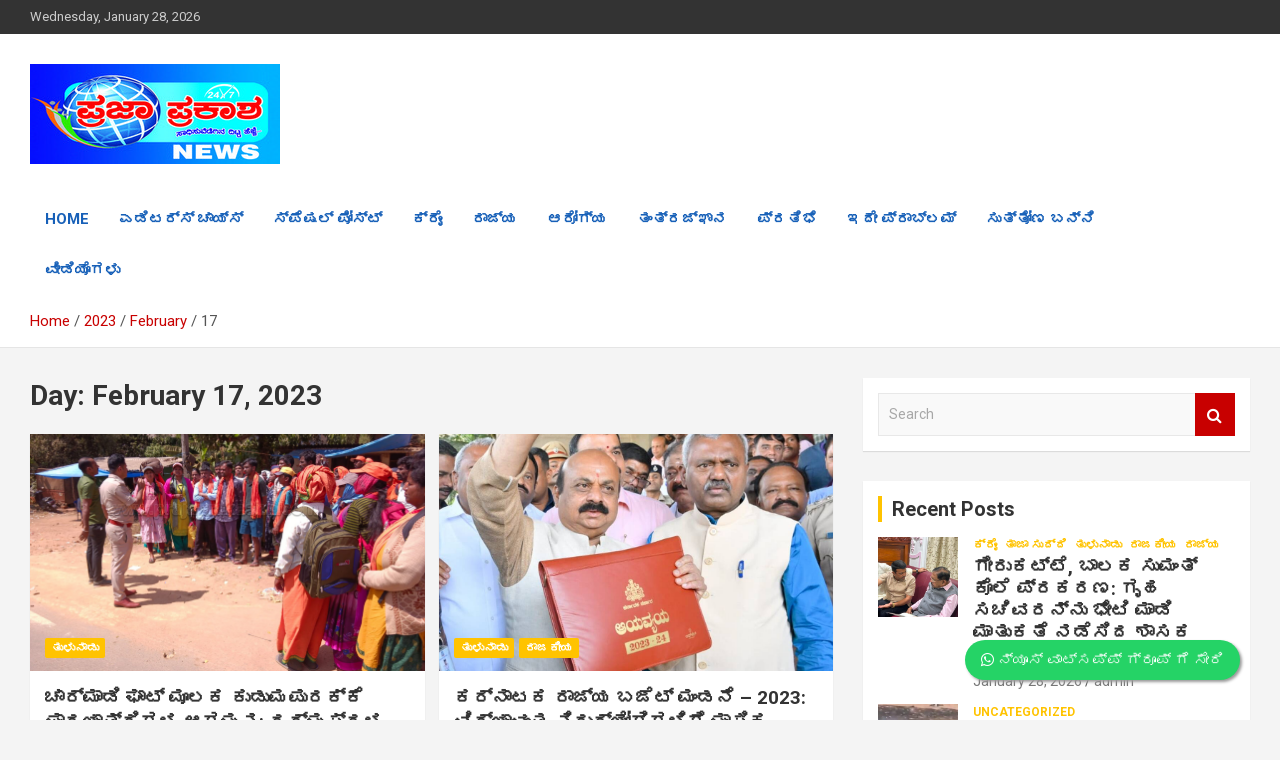

--- FILE ---
content_type: text/html; charset=UTF-8
request_url: https://prajaprakasha.com/?m=20230217
body_size: 13032
content:
<!doctype html>
<html lang="en-US">
<head>
	<!-- Global site tag (gtag.js) - Google Analytics -->
<script async src="https://www.googletagmanager.com/gtag/js?id=G-CWCNG32DYH"></script>
<script>
  window.dataLayer = window.dataLayer || [];
  function gtag(){dataLayer.push(arguments);}
  gtag('js', new Date());

  gtag('config', 'G-CWCNG32DYH');
</script>
	
	<meta charset="UTF-8">
	<meta name="viewport" content="width=device-width, initial-scale=1, shrink-to-fit=no">
	<link rel="profile" href="https://gmpg.org/xfn/11">

	<title>February 2023 &raquo;</title>
<style>
#wpadminbar #wp-admin-bar-wccp_free_top_button .ab-icon:before {
	content: "\f160";
	color: #02CA02;
	top: 3px;
}
#wpadminbar #wp-admin-bar-wccp_free_top_button .ab-icon {
	transform: rotate(45deg);
}
</style>

<!-- This site is optimized with the Yoast SEO plugin v13.2 - https://yoast.com/wordpress/plugins/seo/ -->
<meta name="robots" content="noindex,follow"/>
<meta property="og:locale" content="en_US" />
<meta property="og:type" content="object" />
<meta property="og:title" content="February 2023 &raquo;" />
<meta property="og:url" content="https://prajaprakasha.com/?m=20260128" />
<meta property="fb:app_id" content="366427800739918" />
<meta name="twitter:card" content="summary_large_image" />
<meta name="twitter:title" content="February 2023 &raquo;" />
<script type='application/ld+json' class='yoast-schema-graph yoast-schema-graph--main'>{"@context":"https://schema.org","@graph":[{"@type":"WebSite","@id":"https://prajaprakasha.com/#website","url":"https://prajaprakasha.com/","name":"","inLanguage":"en-US","potentialAction":{"@type":"SearchAction","target":"https://prajaprakasha.com/?s={search_term_string}","query-input":"required name=search_term_string"}},{"@type":"CollectionPage","@id":"https://prajaprakasha.com/?m=20260128#webpage","url":"https://prajaprakasha.com/?m=20260128","name":"February 2023 &raquo;","isPartOf":{"@id":"https://prajaprakasha.com/#website"},"inLanguage":"en-US"}]}</script>
<!-- / Yoast SEO plugin. -->

<link rel='dns-prefetch' href='//fonts.googleapis.com' />
<link rel='dns-prefetch' href='//s.w.org' />
<link rel='dns-prefetch' href='//m9m6e2w5.stackpathcdn.com' />
<link rel='dns-prefetch' href='//cdn.shareaholic.net' />
<link rel='dns-prefetch' href='//www.shareaholic.net' />
<link rel='dns-prefetch' href='//analytics.shareaholic.com' />
<link rel='dns-prefetch' href='//recs.shareaholic.com' />
<link rel='dns-prefetch' href='//partner.shareaholic.com' />
<link rel="alternate" type="application/rss+xml" title=" &raquo; Feed" href="https://prajaprakasha.com/?feed=rss2" />
<link rel="alternate" type="application/rss+xml" title=" &raquo; Comments Feed" href="https://prajaprakasha.com/?feed=comments-rss2" />
<!-- Shareaholic - https://www.shareaholic.com -->
<link rel='preload' href='//cdn.shareaholic.net/assets/pub/shareaholic.js' as='script'/>
<script data-no-minify='1' data-cfasync='false'>
_SHR_SETTINGS = {"endpoints":{"local_recs_url":"https:\/\/prajaprakasha.com\/wp-admin\/admin-ajax.php?action=shareaholic_permalink_related","ajax_url":"https:\/\/prajaprakasha.com\/wp-admin\/admin-ajax.php"},"site_id":"430d4b0e6d3ca535b1204993e5f24d93"};
</script>
<script data-no-minify='1' data-cfasync='false' src='//cdn.shareaholic.net/assets/pub/shareaholic.js' data-shr-siteid='430d4b0e6d3ca535b1204993e5f24d93' async ></script>

<!-- Shareaholic Content Tags -->
<meta name='shareaholic:language' content='en-US' />
<meta name='shareaholic:article_visibility' content='private' />
<meta name='shareaholic:site_id' content='430d4b0e6d3ca535b1204993e5f24d93' />
<meta name='shareaholic:wp_version' content='9.7.6' />

<!-- Shareaholic Content Tags End -->
		<script type="text/javascript">
			window._wpemojiSettings = {"baseUrl":"https:\/\/s.w.org\/images\/core\/emoji\/12.0.0-1\/72x72\/","ext":".png","svgUrl":"https:\/\/s.w.org\/images\/core\/emoji\/12.0.0-1\/svg\/","svgExt":".svg","source":{"concatemoji":"https:\/\/prajaprakasha.com\/wp-includes\/js\/wp-emoji-release.min.js?ver=5.2.21"}};
			!function(e,a,t){var n,r,o,i=a.createElement("canvas"),p=i.getContext&&i.getContext("2d");function s(e,t){var a=String.fromCharCode;p.clearRect(0,0,i.width,i.height),p.fillText(a.apply(this,e),0,0);e=i.toDataURL();return p.clearRect(0,0,i.width,i.height),p.fillText(a.apply(this,t),0,0),e===i.toDataURL()}function c(e){var t=a.createElement("script");t.src=e,t.defer=t.type="text/javascript",a.getElementsByTagName("head")[0].appendChild(t)}for(o=Array("flag","emoji"),t.supports={everything:!0,everythingExceptFlag:!0},r=0;r<o.length;r++)t.supports[o[r]]=function(e){if(!p||!p.fillText)return!1;switch(p.textBaseline="top",p.font="600 32px Arial",e){case"flag":return s([55356,56826,55356,56819],[55356,56826,8203,55356,56819])?!1:!s([55356,57332,56128,56423,56128,56418,56128,56421,56128,56430,56128,56423,56128,56447],[55356,57332,8203,56128,56423,8203,56128,56418,8203,56128,56421,8203,56128,56430,8203,56128,56423,8203,56128,56447]);case"emoji":return!s([55357,56424,55356,57342,8205,55358,56605,8205,55357,56424,55356,57340],[55357,56424,55356,57342,8203,55358,56605,8203,55357,56424,55356,57340])}return!1}(o[r]),t.supports.everything=t.supports.everything&&t.supports[o[r]],"flag"!==o[r]&&(t.supports.everythingExceptFlag=t.supports.everythingExceptFlag&&t.supports[o[r]]);t.supports.everythingExceptFlag=t.supports.everythingExceptFlag&&!t.supports.flag,t.DOMReady=!1,t.readyCallback=function(){t.DOMReady=!0},t.supports.everything||(n=function(){t.readyCallback()},a.addEventListener?(a.addEventListener("DOMContentLoaded",n,!1),e.addEventListener("load",n,!1)):(e.attachEvent("onload",n),a.attachEvent("onreadystatechange",function(){"complete"===a.readyState&&t.readyCallback()})),(n=t.source||{}).concatemoji?c(n.concatemoji):n.wpemoji&&n.twemoji&&(c(n.twemoji),c(n.wpemoji)))}(window,document,window._wpemojiSettings);
		</script>
		<style type="text/css">
img.wp-smiley,
img.emoji {
	display: inline !important;
	border: none !important;
	box-shadow: none !important;
	height: 1em !important;
	width: 1em !important;
	margin: 0 .07em !important;
	vertical-align: -0.1em !important;
	background: none !important;
	padding: 0 !important;
}
</style>
	<link rel='stylesheet' id='wp-block-library-css'  href='https://prajaprakasha.com/wp-includes/css/dist/block-library/style.min.css?ver=5.2.21' type='text/css' media='all' />
<link rel='stylesheet' id='dashicons-css'  href='https://prajaprakasha.com/wp-includes/css/dashicons.min.css?ver=5.2.21' type='text/css' media='all' />
<link rel='stylesheet' id='post-views-counter-frontend-css'  href='https://prajaprakasha.com/wp-content/plugins/post-views-counter/css/frontend.css?ver=1.3.11' type='text/css' media='all' />
<link rel='stylesheet' id='bootstrap-style-css'  href='https://prajaprakasha.com/wp-content/themes/newscard/assets/library/bootstrap/css/bootstrap.min.css?ver=4.0.0' type='text/css' media='all' />
<link rel='stylesheet' id='font-awesome-style-css'  href='https://prajaprakasha.com/wp-content/themes/newscard/assets/library/font-awesome/css/font-awesome.css?ver=5.2.21' type='text/css' media='all' />
<link rel='stylesheet' id='newscard-google-fonts-css'  href='//fonts.googleapis.com/css?family=Roboto%3A100%2C300%2C300i%2C400%2C400i%2C500%2C500i%2C700%2C700i&#038;ver=5.2.21' type='text/css' media='all' />
<link rel='stylesheet' id='newscard-style-css'  href='https://prajaprakasha.com/wp-content/themes/newscard/style.css?ver=5.2.21' type='text/css' media='all' />
<link rel='stylesheet' id='__EPYT__style-css'  href='https://prajaprakasha.com/wp-content/plugins/youtube-embed-plus/styles/ytprefs.min.css?ver=14.1.4' type='text/css' media='all' />
<style id='__EPYT__style-inline-css' type='text/css'>

                .epyt-gallery-thumb {
                        width: 33.333%;
                }
                
</style>
<script type='text/javascript'>
/* <![CDATA[ */
var sfpp_script_vars = {"language":"en_US","appId":"297186066963865"};
/* ]]> */
</script>
<script type='text/javascript' async="async" src='https://prajaprakasha.com/wp-content/plugins/simple-facebook-twitter-widget/js/simple-facebook-page-root.js?ver=1.7.0'></script>
<script type='text/javascript' src='https://prajaprakasha.com/wp-includes/js/jquery/jquery.js?ver=1.12.4-wp'></script>
<script type='text/javascript' src='https://prajaprakasha.com/wp-includes/js/jquery/jquery-migrate.min.js?ver=1.4.1'></script>
<script type='text/javascript'>
/* <![CDATA[ */
var data = {"licence":""};
/* ]]> */
</script>
<script type='text/javascript' src='https://prajaprakasha.com/wp-content/plugins/jw-player-7-for-wp/js/jwppp-licence.js?ver=5.2.21'></script>
<!--[if lt IE 9]>
<script type='text/javascript' src='https://prajaprakasha.com/wp-content/themes/newscard/assets/js/html5.js?ver=3.7.3'></script>
<![endif]-->
<script type='text/javascript'>
/* <![CDATA[ */
var _EPYT_ = {"ajaxurl":"https:\/\/prajaprakasha.com\/wp-admin\/admin-ajax.php","security":"9476712096","gallery_scrolloffset":"20","eppathtoscripts":"https:\/\/prajaprakasha.com\/wp-content\/plugins\/youtube-embed-plus\/scripts\/","eppath":"https:\/\/prajaprakasha.com\/wp-content\/plugins\/youtube-embed-plus\/","epresponsiveselector":"[\"iframe.__youtube_prefs__\",\"iframe[src*='youtube.com']\",\"iframe[src*='youtube-nocookie.com']\",\"iframe[data-ep-src*='youtube.com']\",\"iframe[data-ep-src*='youtube-nocookie.com']\",\"iframe[data-ep-gallerysrc*='youtube.com']\"]","epdovol":"1","version":"14.1.4","evselector":"iframe.__youtube_prefs__[src], iframe[src*=\"youtube.com\/embed\/\"], iframe[src*=\"youtube-nocookie.com\/embed\/\"]","ajax_compat":"","ytapi_load":"light","pause_others":"","stopMobileBuffer":"1","facade_mode":"","not_live_on_channel":"","vi_active":"","vi_js_posttypes":[]};
/* ]]> */
</script>
<script type='text/javascript' src='https://prajaprakasha.com/wp-content/plugins/youtube-embed-plus/scripts/ytprefs.min.js?ver=14.1.4'></script>
<link rel='https://api.w.org/' href='https://prajaprakasha.com/index.php?rest_route=/' />
<link rel="EditURI" type="application/rsd+xml" title="RSD" href="https://prajaprakasha.com/xmlrpc.php?rsd" />
<link rel="wlwmanifest" type="application/wlwmanifest+xml" href="https://prajaprakasha.com/wp-includes/wlwmanifest.xml" /> 
<meta name="generator" content="WordPress 5.2.21" />
<script id="wpcp_disable_selection" type="text/javascript">
var image_save_msg='You are not allowed to save images!';
	var no_menu_msg='Context Menu disabled!';
	var smessage = "Content is protected !!";

function disableEnterKey(e)
{
	var elemtype = e.target.tagName;
	
	elemtype = elemtype.toUpperCase();
	
	if (elemtype == "TEXT" || elemtype == "TEXTAREA" || elemtype == "INPUT" || elemtype == "PASSWORD" || elemtype == "SELECT" || elemtype == "OPTION" || elemtype == "EMBED")
	{
		elemtype = 'TEXT';
	}
	
	if (e.ctrlKey){
     var key;
     if(window.event)
          key = window.event.keyCode;     //IE
     else
          key = e.which;     //firefox (97)
    //if (key != 17) alert(key);
     if (elemtype!= 'TEXT' && (key == 97 || key == 65 || key == 67 || key == 99 || key == 88 || key == 120 || key == 26 || key == 85  || key == 86 || key == 83 || key == 43 || key == 73))
     {
		if(wccp_free_iscontenteditable(e)) return true;
		show_wpcp_message('You are not allowed to copy content or view source');
		return false;
     }else
     	return true;
     }
}


/*For contenteditable tags*/
function wccp_free_iscontenteditable(e)
{
	var e = e || window.event; // also there is no e.target property in IE. instead IE uses window.event.srcElement
  	
	var target = e.target || e.srcElement;

	var elemtype = e.target.nodeName;
	
	elemtype = elemtype.toUpperCase();
	
	var iscontenteditable = "false";
		
	if(typeof target.getAttribute!="undefined" ) iscontenteditable = target.getAttribute("contenteditable"); // Return true or false as string
	
	var iscontenteditable2 = false;
	
	if(typeof target.isContentEditable!="undefined" ) iscontenteditable2 = target.isContentEditable; // Return true or false as boolean

	if(target.parentElement.isContentEditable) iscontenteditable2 = true;
	
	if (iscontenteditable == "true" || iscontenteditable2 == true)
	{
		if(typeof target.style!="undefined" ) target.style.cursor = "text";
		
		return true;
	}
}

////////////////////////////////////
function disable_copy(e)
{	
	var e = e || window.event; // also there is no e.target property in IE. instead IE uses window.event.srcElement
	
	var elemtype = e.target.tagName;
	
	elemtype = elemtype.toUpperCase();
	
	if (elemtype == "TEXT" || elemtype == "TEXTAREA" || elemtype == "INPUT" || elemtype == "PASSWORD" || elemtype == "SELECT" || elemtype == "OPTION" || elemtype == "EMBED")
	{
		elemtype = 'TEXT';
	}
	
	if(wccp_free_iscontenteditable(e)) return true;
	
	var isSafari = /Safari/.test(navigator.userAgent) && /Apple Computer/.test(navigator.vendor);
	
	var checker_IMG = '';
	if (elemtype == "IMG" && checker_IMG == 'checked' && e.detail >= 2) {show_wpcp_message(alertMsg_IMG);return false;}
	if (elemtype != "TEXT")
	{
		if (smessage !== "" && e.detail == 2)
			show_wpcp_message(smessage);
		
		if (isSafari)
			return true;
		else
			return false;
	}	
}

//////////////////////////////////////////
function disable_copy_ie()
{
	var e = e || window.event;
	var elemtype = window.event.srcElement.nodeName;
	elemtype = elemtype.toUpperCase();
	if(wccp_free_iscontenteditable(e)) return true;
	if (elemtype == "IMG") {show_wpcp_message(alertMsg_IMG);return false;}
	if (elemtype != "TEXT" && elemtype != "TEXTAREA" && elemtype != "INPUT" && elemtype != "PASSWORD" && elemtype != "SELECT" && elemtype != "OPTION" && elemtype != "EMBED")
	{
		return false;
	}
}	
function reEnable()
{
	return true;
}
document.onkeydown = disableEnterKey;
document.onselectstart = disable_copy_ie;
if(navigator.userAgent.indexOf('MSIE')==-1)
{
	document.onmousedown = disable_copy;
	document.onclick = reEnable;
}
function disableSelection(target)
{
    //For IE This code will work
    if (typeof target.onselectstart!="undefined")
    target.onselectstart = disable_copy_ie;
    
    //For Firefox This code will work
    else if (typeof target.style.MozUserSelect!="undefined")
    {target.style.MozUserSelect="none";}
    
    //All other  (ie: Opera) This code will work
    else
    target.onmousedown=function(){return false}
    target.style.cursor = "default";
}
//Calling the JS function directly just after body load
window.onload = function(){disableSelection(document.body);};

//////////////////special for safari Start////////////////
var onlongtouch;
var timer;
var touchduration = 1000; //length of time we want the user to touch before we do something

var elemtype = "";
function touchstart(e) {
	var e = e || window.event;
  // also there is no e.target property in IE.
  // instead IE uses window.event.srcElement
  	var target = e.target || e.srcElement;
	
	elemtype = window.event.srcElement.nodeName;
	
	elemtype = elemtype.toUpperCase();
	
	if(!wccp_pro_is_passive()) e.preventDefault();
	if (!timer) {
		timer = setTimeout(onlongtouch, touchduration);
	}
}

function touchend() {
    //stops short touches from firing the event
    if (timer) {
        clearTimeout(timer);
        timer = null;
    }
	onlongtouch();
}

onlongtouch = function(e) { //this will clear the current selection if anything selected
	
	if (elemtype != "TEXT" && elemtype != "TEXTAREA" && elemtype != "INPUT" && elemtype != "PASSWORD" && elemtype != "SELECT" && elemtype != "EMBED" && elemtype != "OPTION")	
	{
		if (window.getSelection) {
			if (window.getSelection().empty) {  // Chrome
			window.getSelection().empty();
			} else if (window.getSelection().removeAllRanges) {  // Firefox
			window.getSelection().removeAllRanges();
			}
		} else if (document.selection) {  // IE?
			document.selection.empty();
		}
		return false;
	}
};

document.addEventListener("DOMContentLoaded", function(event) { 
    window.addEventListener("touchstart", touchstart, false);
    window.addEventListener("touchend", touchend, false);
});

function wccp_pro_is_passive() {

  var cold = false,
  hike = function() {};

  try {
	  const object1 = {};
  var aid = Object.defineProperty(object1, 'passive', {
  get() {cold = true}
  });
  window.addEventListener('test', hike, aid);
  window.removeEventListener('test', hike, aid);
  } catch (e) {}

  return cold;
}
/*special for safari End*/
</script>
<script id="wpcp_disable_Right_Click" type="text/javascript">
document.ondragstart = function() { return false;}
	function nocontext(e) {
	   return false;
	}
	document.oncontextmenu = nocontext;
</script>
<style>
.unselectable
{
-moz-user-select:none;
-webkit-user-select:none;
cursor: default;
}
html
{
-webkit-touch-callout: none;
-webkit-user-select: none;
-khtml-user-select: none;
-moz-user-select: none;
-ms-user-select: none;
user-select: none;
-webkit-tap-highlight-color: rgba(0,0,0,0);
}
</style>
<script id="wpcp_css_disable_selection" type="text/javascript">
var e = document.getElementsByTagName('body')[0];
if(e)
{
	e.setAttribute('unselectable',"on");
}
</script>
</head>

<body class="archive date wp-custom-logo unselectable group-blog hfeed elementor-default elementor-kit-11664">

<div id="page" class="site">
	<a class="skip-link screen-reader-text" href="#content">Skip to content</a>
	
	<header id="masthead" class="site-header">
					<div class="info-bar">
				<div class="container">
					<div class="row gutter-10">
						<div class="col col-sm contact-section">
							<div class="date">
								<ul><li>Wednesday, January 28, 2026</li></ul>
							</div>
						</div><!-- .contact-section -->

											</div><!-- .row -->
          		</div><!-- .container -->
        	</div><!-- .infobar -->
        		<nav class="navbar navbar-expand-lg d-block">
			<div class="navbar-head" >
				<div class="container">
					<div class="row align-items-center">
						<div class="col-lg-4">
							<div class="site-branding navbar-brand">
								<a href="https://prajaprakasha.com/" class="custom-logo-link" rel="home"><img width="250" height="100" src="https://prajaprakasha.com/wp-content/uploads/2020/10/imageedit_10_4484182833.jpg" class="custom-logo" alt="" /></a>									<h2 class="site-title"><a href="https://prajaprakasha.com/" rel="home"></a></h2>
															</div><!-- .site-branding .navbar-brand -->
						</div>
											</div><!-- .row -->
				</div><!-- .container -->
			</div><!-- .navbar-head -->
			<div class="navigation-bar">
				<div class="navigation-bar-top">
					<div class="container">
						<button class="navbar-toggler menu-toggle" type="button" data-toggle="collapse" data-target="#navbarCollapse" aria-controls="navbarCollapse" aria-expanded="false" aria-label="Toggle navigation"></button>
						<span class="search-toggle"></span>
					</div><!-- .container -->
					<div class="search-bar">
						<div class="container">
							<div class="search-block off">
								<form action="https://prajaprakasha.com/" method="get" class="search-form">
	<label class="assistive-text"> Search </label>
	<div class="input-group">
		<input type="search" value="" placeholder="Search" class="form-control s" name="s">
		<div class="input-group-prepend">
			<button class="btn btn-theme">Search</button>
		</div>
	</div>
</form><!-- .search-form -->
							</div><!-- .search-box -->
						</div><!-- .container -->
					</div><!-- .search-bar -->
				</div><!-- .navigation-bar-top -->
				<div class="navbar-main">
					<div class="container">
						<div class="collapse navbar-collapse" id="navbarCollapse">
							<div id="site-navigation" class="main-navigation nav-uppercase" role="navigation">
								<ul class="nav-menu navbar-nav d-lg-block"><li id="menu-item-209" class="menu-item menu-item-type-post_type menu-item-object-page menu-item-home menu-item-209"><a href="https://prajaprakasha.com/">Home</a></li>
<li id="menu-item-464" class="menu-item menu-item-type-taxonomy menu-item-object-category menu-item-464"><a href="https://prajaprakasha.com/?cat=66">ಎಡಿಟರ್ಸ್ ಚಾಯ್ಸ್</a></li>
<li id="menu-item-467" class="menu-item menu-item-type-taxonomy menu-item-object-category menu-item-467"><a href="https://prajaprakasha.com/?cat=68">ಸ್ಪೆಷಲ್ ಪೋಸ್ಟ್</a></li>
<li id="menu-item-71" class="menu-item menu-item-type-taxonomy menu-item-object-category menu-item-71"><a href="https://prajaprakasha.com/?cat=9">ಕ್ರೈಂ</a></li>
<li id="menu-item-73" class="menu-item menu-item-type-taxonomy menu-item-object-category menu-item-73"><a href="https://prajaprakasha.com/?cat=3">ರಾಜ್ಯ</a></li>
<li id="menu-item-352" class="menu-item menu-item-type-taxonomy menu-item-object-category menu-item-352"><a href="https://prajaprakasha.com/?cat=16">ಆರೋಗ್ಯ</a></li>
<li id="menu-item-337" class="menu-item menu-item-type-taxonomy menu-item-object-category menu-item-337"><a href="https://prajaprakasha.com/?cat=29">ತಂತ್ರಜ್ಞಾನ</a></li>
<li id="menu-item-465" class="menu-item menu-item-type-taxonomy menu-item-object-category menu-item-465"><a href="https://prajaprakasha.com/?cat=67">ಪ್ರತಿಭೆ</a></li>
<li id="menu-item-463" class="menu-item menu-item-type-taxonomy menu-item-object-category menu-item-463"><a href="https://prajaprakasha.com/?cat=69">ಇದೇ ಪ್ರಾಬ್ಲಮ್</a></li>
<li id="menu-item-466" class="menu-item menu-item-type-taxonomy menu-item-object-category menu-item-466"><a href="https://prajaprakasha.com/?cat=70">ಸುತ್ತೋಣ ಬನ್ನಿ</a></li>
<li id="menu-item-5437" class="menu-item menu-item-type-taxonomy menu-item-object-category menu-item-5437"><a href="https://prajaprakasha.com/?cat=84">ವೀಡಿಯೊಗಳು</a></li>
</ul>							</div><!-- #site-navigation .main-navigation -->
						</div><!-- .navbar-collapse -->
						<div class="nav-search">
							<span class="search-toggle"></span>
						</div><!-- .nav-search -->
					</div><!-- .container -->
				</div><!-- .navbar-main -->
			</div><!-- .navigation-bar -->
		</nav><!-- .navbar -->

		
		
					<div id="breadcrumb">
				<div class="container">
					<div role="navigation" aria-label="Breadcrumbs" class="breadcrumb-trail breadcrumbs" itemprop="breadcrumb"><ul class="trail-items" itemscope itemtype="http://schema.org/BreadcrumbList"><meta name="numberOfItems" content="4" /><meta name="itemListOrder" content="Ascending" /><li itemprop="itemListElement" itemscope itemtype="http://schema.org/ListItem" class="trail-item trail-begin"><a href="https://prajaprakasha.com" rel="home" itemprop="item"><span itemprop="name">Home</span></a><meta itemprop="position" content="1" /></li><li itemprop="itemListElement" itemscope itemtype="http://schema.org/ListItem" class="trail-item"><a href="https://prajaprakasha.com/?m=2023" itemprop="item"><span itemprop="name">2023</span></a><meta itemprop="position" content="2" /></li><li itemprop="itemListElement" itemscope itemtype="http://schema.org/ListItem" class="trail-item"><a href="https://prajaprakasha.com/?m=202302" itemprop="item"><span itemprop="name">February</span></a><meta itemprop="position" content="3" /></li><li itemprop="itemListElement" itemscope itemtype="http://schema.org/ListItem" class="trail-item trail-end"><span itemprop="item"><span itemprop="name">17</span></span><meta itemprop="position" content="4" /></li></ul></div>				</div>
			</div><!-- .breadcrumb -->
			</header><!-- #masthead -->
	<div id="content" class="site-content ">
		<div class="container">
							<div class="row justify-content-center">
			<div id="primary" class="col-lg-8 content-area">		<main id="main" class="site-main">

			
				<header class="page-header">
					<h1 class="page-title">Day: February 17, 2023</h1>				</header><!-- .page-header -->

				<div class="row gutter-parent-14 post-wrap">
						<div class="col-sm-6 col-xxl-4 post-col">
	<div class="post-21118 post type-post status-publish format-standard has-post-thumbnail hentry category-64">

		
				<figure class="post-featured-image post-img-wrap">
					<a title="ಚಾರ್ಮಾಡಿ ಘಾಟ್ ಮೂಲಕ ಕುಡುಮಪುರಕ್ಕೆ ಪಾದಯಾತ್ರಿಗಳ ಆಗಮನ: ಧರ್ಮಸ್ಥಳ ಪೊಲೀಸರಿಂದ ವಿಶೇಷ ಜಾಗೃತಿ ಅಭಿಯಾನ: ಬೆಳ್ತಂಗಡಿ ಸಂಚಾರಿ ಪೊಲೀಸರಿಂದ  ಉಚಿತ ಹಣ್ಣು, ಹಂಪಲು ಹಾಗೂ ಮಜ್ಜಿಗೆ" href="https://prajaprakasha.com/?p=21118" class="post-img" style="background-image: url('https://prajaprakasha.com/wp-content/uploads/2023/02/IMG-20230217-WA0024.jpg');"></a>
					<div class="entry-meta category-meta">
						<div class="cat-links"><a href="https://prajaprakasha.com/?cat=64" rel="category">ತುಳುನಾಡು</a></div>
					</div><!-- .entry-meta -->
				</figure><!-- .post-featured-image .post-img-wrap -->

			
					<header class="entry-header">
				<h2 class="entry-title"><a href="https://prajaprakasha.com/?p=21118" rel="bookmark">ಚಾರ್ಮಾಡಿ ಘಾಟ್ ಮೂಲಕ ಕುಡುಮಪುರಕ್ಕೆ ಪಾದಯಾತ್ರಿಗಳ ಆಗಮನ: ಧರ್ಮಸ್ಥಳ ಪೊಲೀಸರಿಂದ ವಿಶೇಷ ಜಾಗೃತಿ ಅಭಿಯಾನ: ಬೆಳ್ತಂಗಡಿ ಸಂಚಾರಿ ಪೊಲೀಸರಿಂದ  ಉಚಿತ ಹಣ್ಣು, ಹಂಪಲು ಹಾಗೂ ಮಜ್ಜಿಗೆ</a></h2>
									<div class="entry-meta">
						<div class="date"><a href="https://prajaprakasha.com/?p=21118" title="ಚಾರ್ಮಾಡಿ ಘಾಟ್ ಮೂಲಕ ಕುಡುಮಪುರಕ್ಕೆ ಪಾದಯಾತ್ರಿಗಳ ಆಗಮನ: ಧರ್ಮಸ್ಥಳ ಪೊಲೀಸರಿಂದ ವಿಶೇಷ ಜಾಗೃತಿ ಅಭಿಯಾನ: ಬೆಳ್ತಂಗಡಿ ಸಂಚಾರಿ ಪೊಲೀಸರಿಂದ  ಉಚಿತ ಹಣ್ಣು, ಹಂಪಲು ಹಾಗೂ ಮಜ್ಜಿಗೆ">February 17, 2023</a> </div> <div class="by-author vcard author"><a href="https://prajaprakasha.com/?author=1">admin</a> </div>											</div><!-- .entry-meta -->
								</header>
				<div class="entry-content">
								<p>ಬೆಳ್ತಂಗಡಿ : ಶಿವರಾತ್ರಿ ಪ್ರಯುಕ್ತ ಶ್ರೀ ಕ್ಷೇತ್ರ ಧರ್ಮಸ್ಥಳಕ್ಕೆ ಸಾವಿರಾರು ಜನರು ಚಾರ್ಮಾಡಿ ಘಾಟ್ ಮೂಲಕ ಪಾದಯಾತ್ರೆ ಮೂಲಕ ಬರುತ್ತಿದ್ದಾರೆ. ಹೀಗಾಗಿ&hellip;</p>
						</div><!-- entry-content -->

			</div><!-- .post-21118 -->
	</div><!-- .col-sm-6 .col-xxl-4 .post-col -->
	<div class="col-sm-6 col-xxl-4 post-col">
	<div class="post-21115 post type-post status-publish format-standard has-post-thumbnail hentry category-64 category-27">

		
				<figure class="post-featured-image post-img-wrap">
					<a title="ಕರ್ನಾಟಕ ರಾಜ್ಯ ಬಜೆಟ್ ಮಂಡನೆ &#8211; 2023:  ವಿದ್ಯಾವಂತ ನಿರುದ್ಯೋಗಿಗಳಿಗೆ ಮಾಸಿಕ ಸಹಾಯ ಧನ ಘೋಷಣೆ..!: ಸ್ಪರ್ಧಾತ್ಮಕ ಪರೀಕ್ಷೆಗಳಲ್ಲಿ ಭಾಗವಹಿಸಲು ಪ್ರೋತ್ಸಾಹ ಧನ" href="https://prajaprakasha.com/?p=21115" class="post-img" style="background-image: url('https://prajaprakasha.com/wp-content/uploads/2023/02/IMG-20230217-WA0019.jpg');"></a>
					<div class="entry-meta category-meta">
						<div class="cat-links"><a href="https://prajaprakasha.com/?cat=64" rel="category">ತುಳುನಾಡು</a> <a href="https://prajaprakasha.com/?cat=27" rel="category">ರಾಜಕೀಯ</a></div>
					</div><!-- .entry-meta -->
				</figure><!-- .post-featured-image .post-img-wrap -->

			
					<header class="entry-header">
				<h2 class="entry-title"><a href="https://prajaprakasha.com/?p=21115" rel="bookmark">ಕರ್ನಾಟಕ ರಾಜ್ಯ ಬಜೆಟ್ ಮಂಡನೆ &#8211; 2023:  ವಿದ್ಯಾವಂತ ನಿರುದ್ಯೋಗಿಗಳಿಗೆ ಮಾಸಿಕ ಸಹಾಯ ಧನ ಘೋಷಣೆ..!: ಸ್ಪರ್ಧಾತ್ಮಕ ಪರೀಕ್ಷೆಗಳಲ್ಲಿ ಭಾಗವಹಿಸಲು ಪ್ರೋತ್ಸಾಹ ಧನ</a></h2>
									<div class="entry-meta">
						<div class="date"><a href="https://prajaprakasha.com/?p=21115" title="ಕರ್ನಾಟಕ ರಾಜ್ಯ ಬಜೆಟ್ ಮಂಡನೆ &#8211; 2023:  ವಿದ್ಯಾವಂತ ನಿರುದ್ಯೋಗಿಗಳಿಗೆ ಮಾಸಿಕ ಸಹಾಯ ಧನ ಘೋಷಣೆ..!: ಸ್ಪರ್ಧಾತ್ಮಕ ಪರೀಕ್ಷೆಗಳಲ್ಲಿ ಭಾಗವಹಿಸಲು ಪ್ರೋತ್ಸಾಹ ಧನ">February 17, 2023</a> </div> <div class="by-author vcard author"><a href="https://prajaprakasha.com/?author=1">admin</a> </div>											</div><!-- .entry-meta -->
								</header>
				<div class="entry-content">
								<p>ಕರ್ನಾಟಕ ಮುಖ್ಯಮಂತ್ರಿ ಬಸವರಾಜ ಬೊಮ್ಮಾಯಿ ಇಂದು 2023-24ನೇ ಸಾಲಿನ ಬಜೆಟ್ ಮಂಡಿಸಿದ್ದಾರೆ. ರೈತರಿಗೆ, ಮಹಿಳೆಯರಿಗೆ, ಸೇರಿದಂತೆ ಅನೇಕರಿಗೆ ವಿವಿಧ ರೀತಿಯ ಯೋಜನೆಗಳ&hellip;</p>
						</div><!-- entry-content -->

			</div><!-- .post-21115 -->
	</div><!-- .col-sm-6 .col-xxl-4 .post-col -->
	<div class="col-sm-6 col-xxl-4 post-col">
	<div class="post-21109 post type-post status-publish format-standard has-post-thumbnail hentry category-64">

		
				<figure class="post-featured-image post-img-wrap">
					<a title="ವಿದ್ಯಾರ್ಥಿ ನಿಲಯದಿಂದ ಮನೆಗೆ ಹೊರಟ ಉಜಿರೆ ಖಾಸಗಿ ಕಾಲೇಜು ವಿದ್ಯಾರ್ಥಿನಿ ನಾಪತ್ತೆ..!:ಬೆಳ್ತಂಗಡಿ ಠಾಣೆಯಲ್ಲಿ ಪ್ರಕರಣ ದಾಖಲು" href="https://prajaprakasha.com/?p=21109" class="post-img" style="background-image: url('https://prajaprakasha.com/wp-content/uploads/2023/02/IMG-20230217-WA0013.jpg');"></a>
					<div class="entry-meta category-meta">
						<div class="cat-links"><a href="https://prajaprakasha.com/?cat=64" rel="category">ತುಳುನಾಡು</a></div>
					</div><!-- .entry-meta -->
				</figure><!-- .post-featured-image .post-img-wrap -->

			
					<header class="entry-header">
				<h2 class="entry-title"><a href="https://prajaprakasha.com/?p=21109" rel="bookmark">ವಿದ್ಯಾರ್ಥಿ ನಿಲಯದಿಂದ ಮನೆಗೆ ಹೊರಟ ಉಜಿರೆ ಖಾಸಗಿ ಕಾಲೇಜು ವಿದ್ಯಾರ್ಥಿನಿ ನಾಪತ್ತೆ..!:ಬೆಳ್ತಂಗಡಿ ಠಾಣೆಯಲ್ಲಿ ಪ್ರಕರಣ ದಾಖಲು</a></h2>
									<div class="entry-meta">
						<div class="date"><a href="https://prajaprakasha.com/?p=21109" title="ವಿದ್ಯಾರ್ಥಿ ನಿಲಯದಿಂದ ಮನೆಗೆ ಹೊರಟ ಉಜಿರೆ ಖಾಸಗಿ ಕಾಲೇಜು ವಿದ್ಯಾರ್ಥಿನಿ ನಾಪತ್ತೆ..!:ಬೆಳ್ತಂಗಡಿ ಠಾಣೆಯಲ್ಲಿ ಪ್ರಕರಣ ದಾಖಲು">February 17, 2023</a> </div> <div class="by-author vcard author"><a href="https://prajaprakasha.com/?author=1">admin</a> </div>											</div><!-- .entry-meta -->
								</header>
				<div class="entry-content">
								<p>ಬೆಳ್ತಂಗಡಿ: ಉಜಿರೆಯ ಖಾಸಗಿ ಕಾಲೇಜ್‌ನ ವಿದ್ಯಾರ್ಥಿನಿಯೋರ್ವಳು ನಾಪತ್ತೆಯಾಗಿದ್ದು, ಈ ಬಗ್ಗೆ ಬೆಳ್ತಂಗಡಿ ಪೊಲೀಸ್ ಠಾಣೆಯಲ್ಲಿ ಪ್ರಕರಣ ದಾಖಲಿಸಲಾಗಿದೆ. ಸ್ಥಳೀಯ ಹಾಸ್ಟೇಲಿನಿಂದ ಕಾಲೇಜಿಗೆ&hellip;</p>
						</div><!-- entry-content -->

			</div><!-- .post-21109 -->
	</div><!-- .col-sm-6 .col-xxl-4 .post-col -->
	<div class="col-sm-6 col-xxl-4 post-col">
	<div class="post-21104 post type-post status-publish format-standard has-post-thumbnail hentry category-64">

		
				<figure class="post-featured-image post-img-wrap">
					<a title="ಶ್ರೀ ಕ್ಷೇತ್ರ ಧರ್ಮಸ್ಥಳದಲ್ಲಿ ಫೆ.18ರಂದು ಶಿವರಾತ್ರಿ ಸಂಭ್ರಮ: ನಾಡಿನೆಲ್ಲೆಡೆಯಿಂದ ಕ್ಷೇತ್ರಕ್ಕೆ ಆಗಮಿಸುತ್ತಿರುವ ಭಕ್ತಸಾಗರ: ಸುಸಜ್ಜಿತ ವ್ಯವಸ್ಥೆಯೊಂದಿಗೆ ಶಿವಭಕ್ತರನ್ನು ಸ್ವಾಗತಿಸಲು ಸನ್ನದ್ಧವಾದ ಶ್ರೀ ಕ್ಷೇತ್ರ" href="https://prajaprakasha.com/?p=21104" class="post-img" style="background-image: url('https://prajaprakasha.com/wp-content/uploads/2023/02/IMG-20230217-WA0010-1.jpg');"></a>
					<div class="entry-meta category-meta">
						<div class="cat-links"><a href="https://prajaprakasha.com/?cat=64" rel="category">ತುಳುನಾಡು</a></div>
					</div><!-- .entry-meta -->
				</figure><!-- .post-featured-image .post-img-wrap -->

			
					<header class="entry-header">
				<h2 class="entry-title"><a href="https://prajaprakasha.com/?p=21104" rel="bookmark">ಶ್ರೀ ಕ್ಷೇತ್ರ ಧರ್ಮಸ್ಥಳದಲ್ಲಿ ಫೆ.18ರಂದು ಶಿವರಾತ್ರಿ ಸಂಭ್ರಮ: ನಾಡಿನೆಲ್ಲೆಡೆಯಿಂದ ಕ್ಷೇತ್ರಕ್ಕೆ ಆಗಮಿಸುತ್ತಿರುವ ಭಕ್ತಸಾಗರ: ಸುಸಜ್ಜಿತ ವ್ಯವಸ್ಥೆಯೊಂದಿಗೆ ಶಿವಭಕ್ತರನ್ನು ಸ್ವಾಗತಿಸಲು ಸನ್ನದ್ಧವಾದ ಶ್ರೀ ಕ್ಷೇತ್ರ</a></h2>
									<div class="entry-meta">
						<div class="date"><a href="https://prajaprakasha.com/?p=21104" title="ಶ್ರೀ ಕ್ಷೇತ್ರ ಧರ್ಮಸ್ಥಳದಲ್ಲಿ ಫೆ.18ರಂದು ಶಿವರಾತ್ರಿ ಸಂಭ್ರಮ: ನಾಡಿನೆಲ್ಲೆಡೆಯಿಂದ ಕ್ಷೇತ್ರಕ್ಕೆ ಆಗಮಿಸುತ್ತಿರುವ ಭಕ್ತಸಾಗರ: ಸುಸಜ್ಜಿತ ವ್ಯವಸ್ಥೆಯೊಂದಿಗೆ ಶಿವಭಕ್ತರನ್ನು ಸ್ವಾಗತಿಸಲು ಸನ್ನದ್ಧವಾದ ಶ್ರೀ ಕ್ಷೇತ್ರ">February 17, 2023</a> </div> <div class="by-author vcard author"><a href="https://prajaprakasha.com/?author=1">admin</a> </div>											</div><!-- .entry-meta -->
								</header>
				<div class="entry-content">
								<p>ಉಜಿರೆ: ಶ್ರೀ ಕ್ಷೇತ್ರ ಧರ್ಮಸ್ಥಳದಲ್ಲಿ ಫೆ.18ರಂದು ನಡೆಯುವ ಶಿವರಾತ್ರಿ ಆಚರಣೆಗೆ ಸಕಲ ಸಿದ್ಧತೆಗಳನ್ನು ಮಾಡಲಾಗಿದೆ. ಸುಮಾರು ಐವತ್ತು ಸಾವಿರ ಮಂದಿ ಪಾದಯಾತ್ರಿಗಳು&hellip;</p>
						</div><!-- entry-content -->

			</div><!-- .post-21104 -->
	</div><!-- .col-sm-6 .col-xxl-4 .post-col -->
	<div class="col-sm-6 col-xxl-4 post-col">
	<div class="post-21098 post type-post status-publish format-standard has-post-thumbnail hentry category-64">

		
				<figure class="post-featured-image post-img-wrap">
					<a title="ಲಾಯಿಲ ರಸ್ತೆ ಬದಿ ಅಗ್ನಿ ಅನಾಹುತ : ಸಮೀಪದ ರಬ್ಬರ್ ತೋಟಕ್ಕೂ ವ್ಯಾಪಿಸಿದ ಬೆಂಕಿ: ಮೆಸ್ಕಾಂ ಇಲಾಖೆ ಸಿಬ್ಬಂದಿಗಳ ಸಹಕಾರದಲ್ಲಿ ಬೆಂಕಿ ನಂದಿಸಿದ ಅಗ್ನಿಶಾಮಕ ಇಲಾಖೆ" href="https://prajaprakasha.com/?p=21098" class="post-img" style="background-image: url('https://prajaprakasha.com/wp-content/uploads/2023/02/IMG_20230217_092653.jpg');"></a>
					<div class="entry-meta category-meta">
						<div class="cat-links"><a href="https://prajaprakasha.com/?cat=64" rel="category">ತುಳುನಾಡು</a></div>
					</div><!-- .entry-meta -->
				</figure><!-- .post-featured-image .post-img-wrap -->

			
					<header class="entry-header">
				<h2 class="entry-title"><a href="https://prajaprakasha.com/?p=21098" rel="bookmark">ಲಾಯಿಲ ರಸ್ತೆ ಬದಿ ಅಗ್ನಿ ಅನಾಹುತ : ಸಮೀಪದ ರಬ್ಬರ್ ತೋಟಕ್ಕೂ ವ್ಯಾಪಿಸಿದ ಬೆಂಕಿ: ಮೆಸ್ಕಾಂ ಇಲಾಖೆ ಸಿಬ್ಬಂದಿಗಳ ಸಹಕಾರದಲ್ಲಿ ಬೆಂಕಿ ನಂದಿಸಿದ ಅಗ್ನಿಶಾಮಕ ಇಲಾಖೆ</a></h2>
									<div class="entry-meta">
						<div class="date"><a href="https://prajaprakasha.com/?p=21098" title="ಲಾಯಿಲ ರಸ್ತೆ ಬದಿ ಅಗ್ನಿ ಅನಾಹುತ : ಸಮೀಪದ ರಬ್ಬರ್ ತೋಟಕ್ಕೂ ವ್ಯಾಪಿಸಿದ ಬೆಂಕಿ: ಮೆಸ್ಕಾಂ ಇಲಾಖೆ ಸಿಬ್ಬಂದಿಗಳ ಸಹಕಾರದಲ್ಲಿ ಬೆಂಕಿ ನಂದಿಸಿದ ಅಗ್ನಿಶಾಮಕ ಇಲಾಖೆ">February 17, 2023</a> </div> <div class="by-author vcard author"><a href="https://prajaprakasha.com/?author=1">admin</a> </div>											</div><!-- .entry-meta -->
								</header>
				<div class="entry-content">
								<p>ಬೆಳ್ತಂಗಡಿ: ಲಾಯಿಲ ಗ್ರಾಮದ ಪಡ್ಲಾಡಿ ಸಮೀಪದ ದೇವೊಟ್ಟು ಎಂಬಲ್ಲಿ ಫೆ.16 ರಂದು ಮಧ್ಯಾಹ್ನ 2.30 ರ ಸುಮಾರಿಗೆ ರಸ್ತೆ ಬದಿ ಬೆಂಕಿ&hellip;</p>
						</div><!-- entry-content -->

			</div><!-- .post-21098 -->
	</div><!-- .col-sm-6 .col-xxl-4 .post-col -->
	<div class="col-sm-6 col-xxl-4 post-col">
	<div class="post-21095 post type-post status-publish format-standard has-post-thumbnail hentry category-64">

		
				<figure class="post-featured-image post-img-wrap">
					<a title="ಬಾರ್ಯ ಗ್ರಾಮ ಪಂಚಾಯತ್‌ನಲ್ಲಿ ವಿಕಲಚೇತನರ ಸಮನ್ವಯ ವಿಶೇಷ ಗ್ರಾಮ ಸಭೆ" href="https://prajaprakasha.com/?p=21095" class="post-img" style="background-image: url('https://prajaprakasha.com/wp-content/uploads/2023/02/IMG-20230217-WA0003.jpg');"></a>
					<div class="entry-meta category-meta">
						<div class="cat-links"><a href="https://prajaprakasha.com/?cat=64" rel="category">ತುಳುನಾಡು</a></div>
					</div><!-- .entry-meta -->
				</figure><!-- .post-featured-image .post-img-wrap -->

			
					<header class="entry-header">
				<h2 class="entry-title"><a href="https://prajaprakasha.com/?p=21095" rel="bookmark">ಬಾರ್ಯ ಗ್ರಾಮ ಪಂಚಾಯತ್‌ನಲ್ಲಿ ವಿಕಲಚೇತನರ ಸಮನ್ವಯ ವಿಶೇಷ ಗ್ರಾಮ ಸಭೆ</a></h2>
									<div class="entry-meta">
						<div class="date"><a href="https://prajaprakasha.com/?p=21095" title="ಬಾರ್ಯ ಗ್ರಾಮ ಪಂಚಾಯತ್‌ನಲ್ಲಿ ವಿಕಲಚೇತನರ ಸಮನ್ವಯ ವಿಶೇಷ ಗ್ರಾಮ ಸಭೆ">February 17, 2023</a> </div> <div class="by-author vcard author"><a href="https://prajaprakasha.com/?author=1">admin</a> </div>											</div><!-- .entry-meta -->
								</header>
				<div class="entry-content">
								<p>ಬಾರ್ಯ:  ಗ್ರಾಮ ಪಂಚಾಯತ್‌ನಲ್ಲಿ ಫೆ.15ರಂದು ವಿಕಲಚೇತನರ ಸಮನ್ವಯ ವಿಶೇಷ ಗ್ರಾಮ ಸಭೆ ನಡೆಯಿತು. ಬೆಳ್ತಂಗಡಿ ತಾಲೂಕು ವಿವಿದೋದ್ದೇಶ ಕಾರ್ಯಕರ್ತರು ವಿಕಲಚೇತನರಿಗೆ ಸಿಗುವ&hellip;</p>
						</div><!-- entry-content -->

			</div><!-- .post-21095 -->
	</div><!-- .col-sm-6 .col-xxl-4 .post-col -->
				</div><!-- .row .gutter-parent-14 .post-wrap-->

				
		</main><!-- #main -->
	</div><!-- #primary -->


<aside id="secondary" class="col-lg-4 widget-area" role="complementary">
	<div class="sticky-sidebar">
		<section id="search-2" class="widget widget_search"><form action="https://prajaprakasha.com/" method="get" class="search-form">
	<label class="assistive-text"> Search </label>
	<div class="input-group">
		<input type="search" value="" placeholder="Search" class="form-control s" name="s">
		<div class="input-group-prepend">
			<button class="btn btn-theme">Search</button>
		</div>
	</div>
</form><!-- .search-form -->
</section><section id="newscard_recent_posts-1" class="widget newscard-widget-recent-posts">
			<h3 class="widget-title">Recent Posts</h3>			<div class="row gutter-parent-14">
										<div class="col-md-6 post-col">
							<div class="post-boxed inlined clearfix">
																	<div class="post-img-wrap">
										<a href="https://prajaprakasha.com/?p=36941" class="post-img" style="background-image: url('https://prajaprakasha.com/wp-content/uploads/2026/01/IMG_20260128_143857.jpg');"></a>
									</div>
																<div class="post-content">
									<div class="entry-meta category-meta">
										<div class="cat-links"><a href="https://prajaprakasha.com/?cat=9" rel="category">ಕ್ರೈಂ</a> <a href="https://prajaprakasha.com/?cat=6" rel="category">ತಾಜಾ ಸುದ್ದಿ</a> <a href="https://prajaprakasha.com/?cat=64" rel="category">ತುಳುನಾಡು</a> <a href="https://prajaprakasha.com/?cat=27" rel="category">ರಾಜಕೀಯ</a> <a href="https://prajaprakasha.com/?cat=3" rel="category">ರಾಜ್ಯ</a></div>
									</div><!-- .entry-meta -->
									<h3 class="entry-title"><a href="https://prajaprakasha.com/?p=36941">ಗೇರುಕಟ್ಟೆ, ಬಾಲಕ ಸುಮಂತ್ ಕೊಲೆ ಪ್ರಕರಣ: ಗೃಹ ಸಚಿವರನ್ನು ಭೇಟಿ ಮಾಡಿ ಮಾತುಕತೆ ನಡೆಸಿದ ಶಾಸಕ ಹರೀಶ್ ಪೂಂಜ:</a></h3>									<div class="entry-meta">
										<div class="date"><a href="https://prajaprakasha.com/?p=36941" title="ಗೇರುಕಟ್ಟೆ, ಬಾಲಕ ಸುಮಂತ್ ಕೊಲೆ ಪ್ರಕರಣ: ಗೃಹ ಸಚಿವರನ್ನು ಭೇಟಿ ಮಾಡಿ ಮಾತುಕತೆ ನಡೆಸಿದ ಶಾಸಕ ಹರೀಶ್ ಪೂಂಜ:">January 28, 2026</a> </div> <div class="by-author vcard author"><a href="https://prajaprakasha.com/?author=1">admin</a> </div>									</div>
								</div>
							</div><!-- post-boxed -->
						</div><!-- col-md-6 -->
												<div class="col-md-6 post-col">
							<div class="post-boxed inlined clearfix">
																	<div class="post-img-wrap">
										<a href="https://prajaprakasha.com/?p=36938" class="post-img" style="background-image: url('https://prajaprakasha.com/wp-content/uploads/2026/01/IMG-20260128-WA0019.jpg');"></a>
									</div>
																<div class="post-content">
									<div class="entry-meta category-meta">
										<div class="cat-links"><a href="https://prajaprakasha.com/?cat=80" rel="category">uncategorized</a></div>
									</div><!-- .entry-meta -->
									<h3 class="entry-title"><a href="https://prajaprakasha.com/?p=36938">ವಿಮಾನ ದುರಂತ, ಮಹಾರಾಷ್ಟ್ರ ಡಿಸಿಎಂ ಸೇರಿದಂತೆ 6 ಮಂದಿ ಸಾವು:</a></h3>									<div class="entry-meta">
										<div class="date"><a href="https://prajaprakasha.com/?p=36938" title="ವಿಮಾನ ದುರಂತ, ಮಹಾರಾಷ್ಟ್ರ ಡಿಸಿಎಂ ಸೇರಿದಂತೆ 6 ಮಂದಿ ಸಾವು:">January 28, 2026</a> </div> <div class="by-author vcard author"><a href="https://prajaprakasha.com/?author=1">admin</a> </div>									</div>
								</div>
							</div><!-- post-boxed -->
						</div><!-- col-md-6 -->
												<div class="col-md-6 post-col">
							<div class="post-boxed inlined clearfix">
																	<div class="post-img-wrap">
										<a href="https://prajaprakasha.com/?p=36932" class="post-img" style="background-image: url('https://prajaprakasha.com/wp-content/uploads/2026/01/IMG-20260126-WA0015.jpg');"></a>
									</div>
																<div class="post-content">
									<div class="entry-meta category-meta">
										<div class="cat-links"><a href="https://prajaprakasha.com/?cat=6" rel="category">ತಾಜಾ ಸುದ್ದಿ</a> <a href="https://prajaprakasha.com/?cat=64" rel="category">ತುಳುನಾಡು</a> <a href="https://prajaprakasha.com/?cat=27" rel="category">ರಾಜಕೀಯ</a></div>
									</div><!-- .entry-meta -->
									<h3 class="entry-title"><a href="https://prajaprakasha.com/?p=36932">ಕಾಜೂರು ಉರೂಸ್ ಸಂಭ್ರಮ, ಸಚಿವ ದಿನೇಶ್ ಗುಂಡೂರಾವ್ ಭಾಗಿ:   ಯಾತ್ರಿ ನಿವಾಸ ನಿರ್ಮಾಣಕ್ಕೆ  ಪ್ರಯತ್ನ:</a></h3>									<div class="entry-meta">
										<div class="date"><a href="https://prajaprakasha.com/?p=36932" title="ಕಾಜೂರು ಉರೂಸ್ ಸಂಭ್ರಮ, ಸಚಿವ ದಿನೇಶ್ ಗುಂಡೂರಾವ್ ಭಾಗಿ:   ಯಾತ್ರಿ ನಿವಾಸ ನಿರ್ಮಾಣಕ್ಕೆ  ಪ್ರಯತ್ನ:">January 28, 2026</a> </div> <div class="by-author vcard author"><a href="https://prajaprakasha.com/?author=1">admin</a> </div>									</div>
								</div>
							</div><!-- post-boxed -->
						</div><!-- col-md-6 -->
									</div><!-- .row .gutter-parent-14-->

		</section><!-- .widget_recent_post --><section id="categories-3" class="widget widget_categories"><h3 class="widget-title">Categories</h3>		<ul>
				<li class="cat-item cat-item-80"><a href="https://prajaprakasha.com/?cat=80">uncategorized</a> (92)
</li>
	<li class="cat-item cat-item-16"><a href="https://prajaprakasha.com/?cat=16">ಆರೋಗ್ಯ</a> (326)
</li>
	<li class="cat-item cat-item-69"><a href="https://prajaprakasha.com/?cat=69">ಇದೇ ಪ್ರಾಬ್ಲಮ್</a> (965)
</li>
	<li class="cat-item cat-item-66"><a href="https://prajaprakasha.com/?cat=66">ಎಡಿಟರ್ಸ್ ಚಾಯ್ಸ್</a> (4)
</li>
	<li class="cat-item cat-item-81"><a href="https://prajaprakasha.com/?cat=81">ಕೋಸ್ಟಲ್ ವುಡ್</a> (9)
</li>
	<li class="cat-item cat-item-8"><a href="https://prajaprakasha.com/?cat=8">ಕ್ರೀಡೆ</a> (86)
</li>
	<li class="cat-item cat-item-9"><a href="https://prajaprakasha.com/?cat=9">ಕ್ರೈಂ</a> (1,791)
</li>
	<li class="cat-item cat-item-10"><a href="https://prajaprakasha.com/?cat=10">ಜ್ಯೋತಿಷ್ಯ</a> (1)
</li>
	<li class="cat-item cat-item-29"><a href="https://prajaprakasha.com/?cat=29">ತಂತ್ರಜ್ಞಾನ</a> (112)
</li>
	<li class="cat-item cat-item-6"><a href="https://prajaprakasha.com/?cat=6">ತಾಜಾ ಸುದ್ದಿ</a> (3,598)
</li>
	<li class="cat-item cat-item-64"><a href="https://prajaprakasha.com/?cat=64">ತುಳುನಾಡು</a> (3,342)
</li>
	<li class="cat-item cat-item-67"><a href="https://prajaprakasha.com/?cat=67">ಪ್ರತಿಭೆ</a> (481)
</li>
	<li class="cat-item cat-item-5"><a href="https://prajaprakasha.com/?cat=5">ಪ್ರಮುಖ ಸುದ್ದಿಗಳು</a> (2,275)
</li>
	<li class="cat-item cat-item-27"><a href="https://prajaprakasha.com/?cat=27">ರಾಜಕೀಯ</a> (889)
</li>
	<li class="cat-item cat-item-3"><a href="https://prajaprakasha.com/?cat=3">ರಾಜ್ಯ</a> (1,805)
</li>
	<li class="cat-item cat-item-4"><a href="https://prajaprakasha.com/?cat=4">ರಾಷ್ಟ್ರ</a> (404)
</li>
	<li class="cat-item cat-item-65"><a href="https://prajaprakasha.com/?cat=65">ವಿದೇಶ</a> (43)
</li>
	<li class="cat-item cat-item-84"><a href="https://prajaprakasha.com/?cat=84">ವೀಡಿಯೊಗಳು</a> (104)
</li>
	<li class="cat-item cat-item-1"><a href="https://prajaprakasha.com/?cat=1">ಸಿನಿಮಾ</a> (113)
</li>
	<li class="cat-item cat-item-70"><a href="https://prajaprakasha.com/?cat=70">ಸುತ್ತೋಣ ಬನ್ನಿ</a> (4)
</li>
	<li class="cat-item cat-item-68"><a href="https://prajaprakasha.com/?cat=68">ಸ್ಪೆಷಲ್ ಪೋಸ್ಟ್</a> (149)
</li>
		</ul>
			</section>	</div><!-- .sticky-sidebar -->
</aside><!-- #secondary -->
					</div><!-- row -->
		</div><!-- .container -->
	</div><!-- #content .site-content-->
	<footer id="colophon" class="site-footer" role="contentinfo">
		
			<div class="container">
				<section class="featured-stories">
					<h2 class="stories-title">You may have Missed</h2>
					<div class="row gutter-parent-14">
													<div class="col-sm-6 col-lg-3">
								<div class="post-boxed">
																			<div class="post-img-wrap">
											<div class="featured-post-img">
												<a href="https://prajaprakasha.com/?p=36941" class="post-img" style="background-image: url('https://prajaprakasha.com/wp-content/uploads/2026/01/IMG_20260128_143857.jpg');"></a>
											</div>
											<div class="entry-meta category-meta">
												<div class="cat-links"><a href="https://prajaprakasha.com/?cat=9" rel="category">ಕ್ರೈಂ</a> <a href="https://prajaprakasha.com/?cat=6" rel="category">ತಾಜಾ ಸುದ್ದಿ</a> <a href="https://prajaprakasha.com/?cat=64" rel="category">ತುಳುನಾಡು</a> <a href="https://prajaprakasha.com/?cat=27" rel="category">ರಾಜಕೀಯ</a> <a href="https://prajaprakasha.com/?cat=3" rel="category">ರಾಜ್ಯ</a></div>
											</div><!-- .entry-meta -->
										</div><!-- .post-img-wrap -->
																		<div class="post-content">
																				<h3 class="entry-title"><a href="https://prajaprakasha.com/?p=36941">ಗೇರುಕಟ್ಟೆ, ಬಾಲಕ ಸುಮಂತ್ ಕೊಲೆ ಪ್ರಕರಣ: ಗೃಹ ಸಚಿವರನ್ನು ಭೇಟಿ ಮಾಡಿ ಮಾತುಕತೆ ನಡೆಸಿದ ಶಾಸಕ ಹರೀಶ್ ಪೂಂಜ:</a></h3>																					<div class="entry-meta">
												<div class="date"><a href="https://prajaprakasha.com/?p=36941" title="ಗೇರುಕಟ್ಟೆ, ಬಾಲಕ ಸುಮಂತ್ ಕೊಲೆ ಪ್ರಕರಣ: ಗೃಹ ಸಚಿವರನ್ನು ಭೇಟಿ ಮಾಡಿ ಮಾತುಕತೆ ನಡೆಸಿದ ಶಾಸಕ ಹರೀಶ್ ಪೂಂಜ:">January 28, 2026</a> </div> <div class="by-author vcard author"><a href="https://prajaprakasha.com/?author=1">admin</a> </div>											</div>
																			</div><!-- .post-content -->
								</div><!-- .post-boxed -->
							</div><!-- .col-sm-6 .col-lg-3 -->
													<div class="col-sm-6 col-lg-3">
								<div class="post-boxed">
																			<div class="post-img-wrap">
											<div class="featured-post-img">
												<a href="https://prajaprakasha.com/?p=36938" class="post-img" style="background-image: url('https://prajaprakasha.com/wp-content/uploads/2026/01/IMG-20260128-WA0019.jpg');"></a>
											</div>
											<div class="entry-meta category-meta">
												<div class="cat-links"><a href="https://prajaprakasha.com/?cat=80" rel="category">uncategorized</a></div>
											</div><!-- .entry-meta -->
										</div><!-- .post-img-wrap -->
																		<div class="post-content">
																				<h3 class="entry-title"><a href="https://prajaprakasha.com/?p=36938">ವಿಮಾನ ದುರಂತ, ಮಹಾರಾಷ್ಟ್ರ ಡಿಸಿಎಂ ಸೇರಿದಂತೆ 6 ಮಂದಿ ಸಾವು:</a></h3>																					<div class="entry-meta">
												<div class="date"><a href="https://prajaprakasha.com/?p=36938" title="ವಿಮಾನ ದುರಂತ, ಮಹಾರಾಷ್ಟ್ರ ಡಿಸಿಎಂ ಸೇರಿದಂತೆ 6 ಮಂದಿ ಸಾವು:">January 28, 2026</a> </div> <div class="by-author vcard author"><a href="https://prajaprakasha.com/?author=1">admin</a> </div>											</div>
																			</div><!-- .post-content -->
								</div><!-- .post-boxed -->
							</div><!-- .col-sm-6 .col-lg-3 -->
													<div class="col-sm-6 col-lg-3">
								<div class="post-boxed">
																			<div class="post-img-wrap">
											<div class="featured-post-img">
												<a href="https://prajaprakasha.com/?p=36932" class="post-img" style="background-image: url('https://prajaprakasha.com/wp-content/uploads/2026/01/IMG-20260126-WA0015.jpg');"></a>
											</div>
											<div class="entry-meta category-meta">
												<div class="cat-links"><a href="https://prajaprakasha.com/?cat=6" rel="category">ತಾಜಾ ಸುದ್ದಿ</a> <a href="https://prajaprakasha.com/?cat=64" rel="category">ತುಳುನಾಡು</a> <a href="https://prajaprakasha.com/?cat=27" rel="category">ರಾಜಕೀಯ</a></div>
											</div><!-- .entry-meta -->
										</div><!-- .post-img-wrap -->
																		<div class="post-content">
																				<h3 class="entry-title"><a href="https://prajaprakasha.com/?p=36932">ಕಾಜೂರು ಉರೂಸ್ ಸಂಭ್ರಮ, ಸಚಿವ ದಿನೇಶ್ ಗುಂಡೂರಾವ್ ಭಾಗಿ:   ಯಾತ್ರಿ ನಿವಾಸ ನಿರ್ಮಾಣಕ್ಕೆ  ಪ್ರಯತ್ನ:</a></h3>																					<div class="entry-meta">
												<div class="date"><a href="https://prajaprakasha.com/?p=36932" title="ಕಾಜೂರು ಉರೂಸ್ ಸಂಭ್ರಮ, ಸಚಿವ ದಿನೇಶ್ ಗುಂಡೂರಾವ್ ಭಾಗಿ:   ಯಾತ್ರಿ ನಿವಾಸ ನಿರ್ಮಾಣಕ್ಕೆ  ಪ್ರಯತ್ನ:">January 28, 2026</a> </div> <div class="by-author vcard author"><a href="https://prajaprakasha.com/?author=1">admin</a> </div>											</div>
																			</div><!-- .post-content -->
								</div><!-- .post-boxed -->
							</div><!-- .col-sm-6 .col-lg-3 -->
													<div class="col-sm-6 col-lg-3">
								<div class="post-boxed">
																			<div class="post-img-wrap">
											<div class="featured-post-img">
												<a href="https://prajaprakasha.com/?p=36925" class="post-img" style="background-image: url('https://prajaprakasha.com/wp-content/uploads/2026/01/IMG_20260125_123952.jpg');"></a>
											</div>
											<div class="entry-meta category-meta">
												<div class="cat-links"><a href="https://prajaprakasha.com/?cat=9" rel="category">ಕ್ರೈಂ</a> <a href="https://prajaprakasha.com/?cat=6" rel="category">ತಾಜಾ ಸುದ್ದಿ</a> <a href="https://prajaprakasha.com/?cat=64" rel="category">ತುಳುನಾಡು</a></div>
											</div><!-- .entry-meta -->
										</div><!-- .post-img-wrap -->
																		<div class="post-content">
																				<h3 class="entry-title"><a href="https://prajaprakasha.com/?p=36925">ಗುರಿಪಳ್ಳ, ವಿದ್ಯುತ್ ಅವಘಡ,  ವ್ಯಕ್ತಿ ಸಾವು:</a></h3>																					<div class="entry-meta">
												<div class="date"><a href="https://prajaprakasha.com/?p=36925" title="ಗುರಿಪಳ್ಳ, ವಿದ್ಯುತ್ ಅವಘಡ,  ವ್ಯಕ್ತಿ ಸಾವು:">January 25, 2026</a> </div> <div class="by-author vcard author"><a href="https://prajaprakasha.com/?author=1">admin</a> </div>											</div>
																			</div><!-- .post-content -->
								</div><!-- .post-boxed -->
							</div><!-- .col-sm-6 .col-lg-3 -->
											</div><!-- .row -->
				</section><!-- .featured-stories -->
			</div><!-- .container -->
		
					<div class="widget-area">
				<div class="container">
					<div class="row">
						<div class="col-sm-6 col-lg-3">
							<section id="custom_html-4" class="widget_text widget widget_custom_html"><h3 class="widget-title">Contact Us</h3><div class="textwidget custom-html-widget">Address:
"Prajaprakasha" <br>
Shamith Kashibettu, Belthangady <br>
Contact: 7795742335 <br>
<a href="#" class="fa fa-envelope"></a> Email:
<br/>
prajaprakasha@gmail.com
<br/>

<a href="https://chat.whatsapp.com/DwSfWXy56Q49hBDc103Djs"  aria-label="Whatspp" >
<button class="btn"  style="position:fixed; bottom:40px; right:40px;background-color:#25d366;color:#FFF;border-radius:50px;text-align:center; font-size:15px; box-shadow: 2px 2px 3px #999; z-index:100;"><i class="fa fa-whatsapp my-float"></i> ನ್ಯೂಸ್ ವಾಟ್ಸಪ್ಪ್ ಗ್ರೂಪ್ ಗೆ ಸೇರಿ </button>
</a>
</div></section>						</div><!-- footer sidebar column 1 -->
						<div class="col-sm-6 col-lg-3">
									<section id="recent-posts-7" class="widget widget_recent_entries">		<h3 class="widget-title">Recent Posts</h3>		<ul>
											<li>
					<a href="https://prajaprakasha.com/?p=36941">ಗೇರುಕಟ್ಟೆ, ಬಾಲಕ ಸುಮಂತ್ ಕೊಲೆ ಪ್ರಕರಣ: ಗೃಹ ಸಚಿವರನ್ನು ಭೇಟಿ ಮಾಡಿ ಮಾತುಕತೆ ನಡೆಸಿದ ಶಾಸಕ ಹರೀಶ್ ಪೂಂಜ:</a>
									</li>
											<li>
					<a href="https://prajaprakasha.com/?p=36938">ವಿಮಾನ ದುರಂತ, ಮಹಾರಾಷ್ಟ್ರ ಡಿಸಿಎಂ ಸೇರಿದಂತೆ 6 ಮಂದಿ ಸಾವು:</a>
									</li>
											<li>
					<a href="https://prajaprakasha.com/?p=36932">ಕಾಜೂರು ಉರೂಸ್ ಸಂಭ್ರಮ, ಸಚಿವ ದಿನೇಶ್ ಗುಂಡೂರಾವ್ ಭಾಗಿ:   ಯಾತ್ರಿ ನಿವಾಸ ನಿರ್ಮಾಣಕ್ಕೆ  ಪ್ರಯತ್ನ:</a>
									</li>
											<li>
					<a href="https://prajaprakasha.com/?p=36925">ಗುರಿಪಳ್ಳ, ವಿದ್ಯುತ್ ಅವಘಡ,  ವ್ಯಕ್ತಿ ಸಾವು:</a>
									</li>
											<li>
					<a href="https://prajaprakasha.com/?p=36921">ಮೇಲಂತಬೆಟ್ಟು , ಚಿರತೆ ಓಡಾಟ, ಅರಣ್ಯಾಧಿಕಾರಿಗಳಿಂದ ಪರಿಶೀಲನೆ:</a>
									</li>
					</ul>
		</section>						</div><!-- footer sidebar column 2 -->
						<div class="col-sm-6 col-lg-3">
							<section id="calendar-5" class="widget widget_calendar"><div id="calendar_wrap" class="calendar_wrap"><table id="wp-calendar">
	<caption>February 2023</caption>
	<thead>
	<tr>
		<th scope="col" title="Monday">M</th>
		<th scope="col" title="Tuesday">T</th>
		<th scope="col" title="Wednesday">W</th>
		<th scope="col" title="Thursday">T</th>
		<th scope="col" title="Friday">F</th>
		<th scope="col" title="Saturday">S</th>
		<th scope="col" title="Sunday">S</th>
	</tr>
	</thead>

	<tfoot>
	<tr>
		<td colspan="3" id="prev"><a href="https://prajaprakasha.com/?m=202301">&laquo; Jan</a></td>
		<td class="pad">&nbsp;</td>
		<td colspan="3" id="next"><a href="https://prajaprakasha.com/?m=202303">Mar &raquo;</a></td>
	</tr>
	</tfoot>

	<tbody>
	<tr>
		<td colspan="2" class="pad">&nbsp;</td><td><a href="https://prajaprakasha.com/?m=20230201" aria-label="Posts published on February 1, 2023">1</a></td><td><a href="https://prajaprakasha.com/?m=20230202" aria-label="Posts published on February 2, 2023">2</a></td><td><a href="https://prajaprakasha.com/?m=20230203" aria-label="Posts published on February 3, 2023">3</a></td><td><a href="https://prajaprakasha.com/?m=20230204" aria-label="Posts published on February 4, 2023">4</a></td><td><a href="https://prajaprakasha.com/?m=20230205" aria-label="Posts published on February 5, 2023">5</a></td>
	</tr>
	<tr>
		<td><a href="https://prajaprakasha.com/?m=20230206" aria-label="Posts published on February 6, 2023">6</a></td><td><a href="https://prajaprakasha.com/?m=20230207" aria-label="Posts published on February 7, 2023">7</a></td><td><a href="https://prajaprakasha.com/?m=20230208" aria-label="Posts published on February 8, 2023">8</a></td><td><a href="https://prajaprakasha.com/?m=20230209" aria-label="Posts published on February 9, 2023">9</a></td><td><a href="https://prajaprakasha.com/?m=20230210" aria-label="Posts published on February 10, 2023">10</a></td><td>11</td><td><a href="https://prajaprakasha.com/?m=20230212" aria-label="Posts published on February 12, 2023">12</a></td>
	</tr>
	<tr>
		<td>13</td><td><a href="https://prajaprakasha.com/?m=20230214" aria-label="Posts published on February 14, 2023">14</a></td><td><a href="https://prajaprakasha.com/?m=20230215" aria-label="Posts published on February 15, 2023">15</a></td><td><a href="https://prajaprakasha.com/?m=20230216" aria-label="Posts published on February 16, 2023">16</a></td><td><a href="https://prajaprakasha.com/?m=20230217" aria-label="Posts published on February 17, 2023">17</a></td><td>18</td><td><a href="https://prajaprakasha.com/?m=20230219" aria-label="Posts published on February 19, 2023">19</a></td>
	</tr>
	<tr>
		<td><a href="https://prajaprakasha.com/?m=20230220" aria-label="Posts published on February 20, 2023">20</a></td><td><a href="https://prajaprakasha.com/?m=20230221" aria-label="Posts published on February 21, 2023">21</a></td><td><a href="https://prajaprakasha.com/?m=20230222" aria-label="Posts published on February 22, 2023">22</a></td><td><a href="https://prajaprakasha.com/?m=20230223" aria-label="Posts published on February 23, 2023">23</a></td><td><a href="https://prajaprakasha.com/?m=20230224" aria-label="Posts published on February 24, 2023">24</a></td><td><a href="https://prajaprakasha.com/?m=20230225" aria-label="Posts published on February 25, 2023">25</a></td><td><a href="https://prajaprakasha.com/?m=20230226" aria-label="Posts published on February 26, 2023">26</a></td>
	</tr>
	<tr>
		<td><a href="https://prajaprakasha.com/?m=20230227" aria-label="Posts published on February 27, 2023">27</a></td><td><a href="https://prajaprakasha.com/?m=20230228" aria-label="Posts published on February 28, 2023">28</a></td>
		<td class="pad" colspan="5">&nbsp;</td>
	</tr>
	</tbody>
	</table></div></section>						</div><!-- footer sidebar column 3 -->
						<div class="col-sm-6 col-lg-3">
							<section id="custom_html-6" class="widget_text widget widget_custom_html"><div class="textwidget custom-html-widget"><a href="https://www.facebook.com/praja.prakasha" class="fa fa-facebook" style="padding:10px;font-size: 30px;width: 50px;text-align: center;text-decoration: none;margin: 5px 2px;opacity: 0.7;background: #3B5998;
color: white;"></a>

<a href="#" class="fa fa-twitter" style="padding:10px;font-size: 30px;width: 50px;text-align: center;text-decoration: none;margin: 5px 2px;opacity: 0.7;background: #55ACEE;
color: white;"></a>

<a href="https://www.youtube.com/channel/UCoFfD5vX0a-RjFFrs2jZzpQ" class="fa fa-youtube-play" style="padding:10px;font-size: 30px;width: 50px;text-align: center;text-decoration: none;margin: 5px 2px;opacity: 0.7;background: #dd4b39;
color: white;"></a>

<a href="https://play.google.com/store/apps/details?id=com.isearch.pra" style="color:white"><img src="https://isearchindia.com/img/googleplay.png" style="width:150px;"></a></div></section><section id="custom_html-7" class="widget_text widget widget_custom_html"><div class="textwidget custom-html-widget">Copyright © 2020 <br/> All Rights Reserved.<br/>
Published by prajaprakasha.com </div></section>						</div><!-- footer sidebar column 4 -->
					</div><!-- .row -->
				</div><!-- .container -->
			</div><!-- .widget-area -->
				
	</footer><!-- #colophon -->
	<div class="back-to-top"><a title="Go to Top" href="#masthead"></a></div>
</div><!-- #page -->

	<div id="wpcp-error-message" class="msgmsg-box-wpcp hideme"><span>error: </span>Content is protected !!</div>
	<script>
	var timeout_result;
	function show_wpcp_message(smessage)
	{
		if (smessage !== "")
			{
			var smessage_text = '<span>Alert: </span>'+smessage;
			document.getElementById("wpcp-error-message").innerHTML = smessage_text;
			document.getElementById("wpcp-error-message").className = "msgmsg-box-wpcp warning-wpcp showme";
			clearTimeout(timeout_result);
			timeout_result = setTimeout(hide_message, 3000);
			}
	}
	function hide_message()
	{
		document.getElementById("wpcp-error-message").className = "msgmsg-box-wpcp warning-wpcp hideme";
	}
	</script>
		<style>
	@media print {
	body * {display: none !important;}
		body:after {
		content: "You are not allowed to print preview this page, Thank you"; }
	}
	</style>
		<style type="text/css">
	#wpcp-error-message {
	    direction: ltr;
	    text-align: center;
	    transition: opacity 900ms ease 0s;
	    z-index: 99999999;
	}
	.hideme {
    	opacity:0;
    	visibility: hidden;
	}
	.showme {
    	opacity:1;
    	visibility: visible;
	}
	.msgmsg-box-wpcp {
		border:1px solid #f5aca6;
		border-radius: 10px;
		color: #555;
		font-family: Tahoma;
		font-size: 11px;
		margin: 10px;
		padding: 10px 36px;
		position: fixed;
		width: 255px;
		top: 50%;
  		left: 50%;
  		margin-top: -10px;
  		margin-left: -130px;
  		-webkit-box-shadow: 0px 0px 34px 2px rgba(242,191,191,1);
		-moz-box-shadow: 0px 0px 34px 2px rgba(242,191,191,1);
		box-shadow: 0px 0px 34px 2px rgba(242,191,191,1);
	}
	.msgmsg-box-wpcp span {
		font-weight:bold;
		text-transform:uppercase;
	}
		.warning-wpcp {
		background:#ffecec url('https://prajaprakasha.com/wp-content/plugins/wp-content-copy-protector/images/warning.png') no-repeat 10px 50%;
	}
    </style>
<script type='text/javascript' src='https://prajaprakasha.com/wp-content/themes/newscard/assets/library/bootstrap/js/popper.min.js?ver=1.12.9'></script>
<script type='text/javascript' src='https://prajaprakasha.com/wp-content/themes/newscard/assets/library/bootstrap/js/bootstrap.min.js?ver=4.0.0'></script>
<script type='text/javascript' src='https://prajaprakasha.com/wp-content/themes/newscard/assets/library/match-height/jquery.matchHeight-min.js?ver=0.7.2'></script>
<script type='text/javascript' src='https://prajaprakasha.com/wp-content/themes/newscard/assets/library/match-height/jquery.matchHeight-settings.js?ver=5.2.21'></script>
<script type='text/javascript' src='https://prajaprakasha.com/wp-content/themes/newscard/assets/js/skip-link-focus-fix.js?ver=20151215'></script>
<script type='text/javascript' src='https://prajaprakasha.com/wp-content/themes/newscard/assets/library/sticky/jquery.sticky.js?ver=1.0.4'></script>
<script type='text/javascript' src='https://prajaprakasha.com/wp-content/themes/newscard/assets/library/sticky/jquery.sticky-settings.js?ver=5.2.21'></script>
<script type='text/javascript' src='https://prajaprakasha.com/wp-content/themes/newscard/assets/js/scripts.js?ver=5.2.21'></script>
<script type='text/javascript' src='https://prajaprakasha.com/wp-content/plugins/youtube-embed-plus/scripts/fitvids.min.js?ver=14.1.4'></script>
<script type='text/javascript' src='https://prajaprakasha.com/wp-includes/js/wp-embed.min.js?ver=5.2.21'></script>

</body>
</html>
